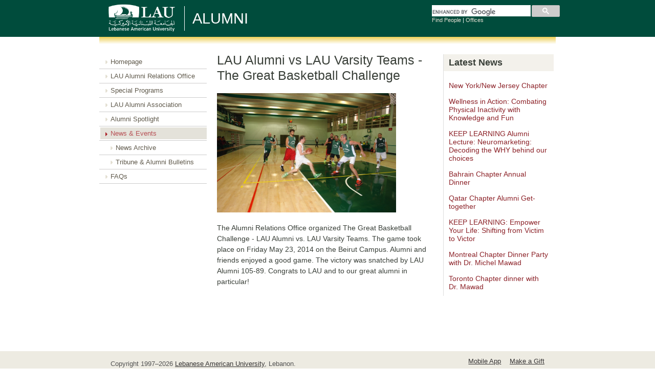

--- FILE ---
content_type: text/html; charset=UTF-8
request_url: https://alumni.lau.edu.lb/news-events/archive/lau-alumni-vs-lau-varsity-teams---the-great-basketball-challenge.php
body_size: 3994
content:
<!DOCTYPE html>
<!--[if lt IE 9]>     <html lang="en" class="lt-ie9"> <![endif]-->
<!--[if IE 9 ]>       <html lang="en" class="ie9">    <![endif]-->
<!--[if gt IE 9]> --> <html lang="en">                <!-- <![endif]-->
<head>
	<!-- Google Tag Manager -->
<script>(function(w,d,s,l,i){w[l]=w[l]||[];w[l].push({'gtm.start':
new Date().getTime(),event:'gtm.js'});var f=d.getElementsByTagName(s)[0],
j=d.createElement(s),dl=l!='dataLayer'?'&l='+l:'';j.async=true;j.src=
'https://www.googletagmanager.com/gtm.js?id='+i+dl;f.parentNode.insertBefore(j,f);
})(window,document,'script','dataLayer','GTM-5QSJSGD');</script>
<!-- End Google Tag Manager -->	
	

<meta http-equiv="X-UA-Compatible" content="IE=Edge"/>
<meta charset="UTF-8" />
<meta name="viewport" content="width=device-width, initial-scale=1.0">
		<!-- Twitter Card data -->
	<meta name="twitter:card" content="summary">
	<meta name="twitter:site" content="@LAU_Alumni">
	<meta name="twitter:title" content="LAU Alumni in the News">
    <meta name="twitter:description" content="Stay up to date with the latest news about LAU's active and vibrant alumni community.">
	<meta name="twitter:image" content="https://alumni.lau.edu.lb/_imagesui/alumni-social-image.jpg">

	<!-- Open Graph data -->
	<meta property="og:title" content="LAU Alumni in the News" />
	<meta property="og:type" content="article" />
    <meta property="og:url" content="https://alumni.lau.edu.lb/news-events/archive/lau-alumni-vs-lau-varsity-teams---the-great-basketball-challenge.php" />
	<meta property="og:image" content="https://alumni.lau.edu.lb/_imagesui/alumni-social-image.jpg" />
	<meta property="og:description" content="Stay up to date with the latest news about LAU's active and vibrant alumni community." /> 
	<meta property="og:site_name" content="LAU Alumni" />

<title>LAU Alumni vs LAU Varsity Teams - The Great Basketball Challenge | News | Alumni | Lebanese American University - LAU</title>
<style type="text/css" media="all">
@import "https://toolbox.lau.edu.lb/2015a/style.css";
@import "/_css/styles.min.css";
</style>

<!-- Global site tag (gtag.js) - Google Analytics -->
<!-- <script async src="https://www.googletagmanager.com/gtag/js?id=UA-6064268-52"></script>
<script>

    window.dataLayer = window.dataLayer || [];
    function gtag(){dataLayer.push(arguments);}
    gtag('js', new Date());
    gtag('config', 'UA-6064268-52', {'custom_map': {'dimension1': 'Wherefrom'}});
    // Sends the custom dimension to Google Analytics.
    gtag('event', 'pageview', {'Wherefrom': 'Outside LAU'});

</script> -->
</head>

<body  id="Office Newsoffice</mt:EntryCategory>_lau_alumni_vs_lau_varsity_teams___the_great_basketball_challenge">
<!-- Google Tag Manager (noscript) -->
<noscript><iframe src="https://www.googletagmanager.com/ns.html?id=GTM-5QSJSGD"
height="0" width="0" style="display:none;visibility:hidden"></iframe></noscript>
<!-- End Google Tag Manager (noscript) --><!--[if lt IE 9]>
<div class="browsehappy"><div class="container">You are using an <strong>outdated</strong> browser. Please <a href="http://browsehappy.com/">upgrade your browser</a> to improve your experience.</div></div>
<![endif]-->

<a href="#content" class="noshow skipToContent">Skip to content</a>

<div id="lauheader">
	<div class="wrapSmall">
		<a id="homelink" href="http://www.lau.edu.lb/">
        	<img src="https://toolbox.lau.edu.lb/2015a/images/lau-logo-retina-white.png" alt="Lebanese American University" />
		</a>
		<h1><a class="siteName" href="/">Alumni</a></h1>
		<div id="search_box">
	<script>
	  (function() {
		var cx = '007648804249761926317:d-hzroe9wsi';
		var gcse = document.createElement('script');
		gcse.type = 'text/javascript';
		gcse.async = true;
		gcse.src = 'https://cse.google.com/cse.js?cx=' + cx;
		var s = document.getElementsByTagName('script')[0];
		s.parentNode.insertBefore(gcse, s);
	  })();
	</script>
	
	<div class="gcse-searchbox-only" data-resultsUrl="/search.php" data-queryParameterName="q"></div>
	
	<p id="searchmore"><a href="https://directory.lau.edu.lb/">Find People</a> | <a href="http://fm.lau.edu.lb/physical-facilities/space-inventory/offices.php">Offices</a></p>
</div>
    </div>
</div>


<!-- #content (has everything else) -->
<div id="content">

<div id="upper"></div>

<div id="navset">
<p class="noshow"><a href="#body">skip navigation</a></p>
<div id="nav" class="nav">
<ul><li><a href="https://alumni.lau.edu.lb/">Homepage</a></li><li><a href="https://alumni.lau.edu.lb/relations-office/">LAU Alumni Relations Office</a><ul><li><a href="https://alumni.lau.edu.lb/relations-office/message.php">Welcome Message</a></li><li><a href="https://alumni.lau.edu.lb/relations-office/team/">Team</a></li><li><a href="https://alumni.lau.edu.lb/relations-office/contact.php">Contact</a></li><li><a href="https://alumni.lau.edu.lb/relations-office/benefits/">Benefits</a><ul><li><a href="https://memorabilia.lau.edu.lb/">Memorabilia</a></li><li><a href="https://alumni.lau.edu.lb/relations-office/benefits/facilities.php">Use of LAU Facilities </a></li><li><a href="https://alumni.lau.edu.lb/relations-office/benefits/email.php">Lifelong Email </a></li><li><a href="https://alumni.lau.edu.lb/relations-office/benefits/ring.php">LAU Ring for Graduates</a></li><li><a href="https://alumni.lau.edu.lb/relations-office/benefits/career-orientation.php">Career Orientation</a></li><!-- li><a href="https://alumni.lau.edu.lb/relations-office/benefits/credit-card.php">Affinity Credit Card</a></li><li><a href="https://alumni.lau.edu.lb/relations-office/benefits/discounts.php">Discounts</a></li --><li><a href="https://alumni.lau.edu.lb/relations-office/benefits/magazine.php">LAU Magazine &amp; President&#8217;s Dispatch</a></li></ul></li><li><a href="https://alumni.lau.edu.lb/relations-office/office-news.php">Office News</a></li><li><a href="https://alumni.lau.edu.lb/relations-office/press-news.php">In the Press</a></li></ul></li><li><a href="https://alumni.lau.edu.lb/programs/">Special Programs</a><ul><li><a href="https://100.lau.edu.lb/the-full-grade/" target="_blank">Alumni Podcast</a></li><li><a href="https://alumni.lau.edu.lb/programs/reunions-homecoming/">Reunions and Homecoming</a></li><li><a href="https://alumni.lau.edu.lb/programs/keep-learning-lecture-series.php">Keep Learning Lecture Series</a></li><li><a href="https://alumni.lau.edu.lb/programs/stay-aware-lecture-series.php">Stay Aware Lecture Series</a></li><li><a href="https://alumni.lau.edu.lb/programs/receptions-symposium.php">Alumni Business Networking Reception &amp; Symposium</a></li><li><a href="https://alumni.lau.edu.lb/programs/mentoring/">Mentoring Program</a><ul><li><a href="https://alumni.lau.edu.lb/programs/mentoring/student-guidelines.php">Guidelines For Students</a></li><li><a href="https://alumni.lau.edu.lb/programs/mentoring/mentor-guidelines.php">Guidelines For Mentors</a></li></ul></li><li><a href="https://alumni.lau.edu.lb/programs/initiatives.php">Initiatives</a></li></ul></li><li><a href="https://alumni.lau.edu.lb/association/">LAU Alumni Association</a><ul><li><a href="https://alumni.lau.edu.lb/association/constitution-bylaws.php">Constitution and Bylaws</a></li><li><a href="https://alumni.lau.edu.lb/association/chapters/">Chapters</a></li><li><a href="https://alumni.lau.edu.lb/association/join-chapter.php">Join a chapter</a></li><li><a href="https://alumni.lau.edu.lb/association/resources/">Resources</a></li><li><a href="https://alumni.lau.edu.lb/association/elections/">Elections</a></li></ul></li><li><a href="https://alumni.lau.edu.lb/spotlight/">Alumni Spotlight</a><ul><li><a href="https://alumni.lau.edu.lb/news-events/news/alumni.php">Alumni News</a></li><li><a href="http://magazine.lau.edu.lb/alumni/" target="_blank">Class Notes</a></li><li><a href="https://alumni.lau.edu.lb/spotlight/awards/">Awards</a></li><li><a href="https://alumni.lau.edu.lb/spotlight/alumni-voices.php">Alumni Voices</a></li></ul></li><li class="here"><a href="https://alumni.lau.edu.lb/news-events/" class="here">News &amp; Events</a><ul><li><a href="https://alumni.lau.edu.lb/news-events/news/archive.php">News Archive</a></li><li><a href="https://alumni.lau.edu.lb/news-events/tribunes/">Tribune &amp; Alumni Bulletins</a></li></ul></li><li><a href="https://alumni.lau.edu.lb/faq/">FAQs</a></li></ul>    
	
	


</div>

</div> 

<!-- #body (this is the central column) -->
<div id="body" class="noJS" >

<h1>LAU Alumni vs LAU Varsity Teams - The Great Basketball Challenge</h1>


<p><img src="https://alumni.lau.edu.lb/images/basketball-challenge-2014.png" alt="basketball-challenge-2014.png" /></p>



<p>The Alumni Relations Office organized The Great Basketball Challenge - LAU Alumni vs. LAU Varsity Teams. The game took place&nbsp;on Friday May 23, 2014 on the Beirut Campus. Alumni and friends enjoyed a good game. The victory was snatched by LAU Alumni 105-89. Congrats to LAU and to our great alumni in particular!</p>






<!-- end of #body -->
</div>

<div id="sidebox">
<h3>Latest News</h3>

<ul class="news">
<li><a href="https://alumni.lau.edu.lb/news-events/archive/new-yorknew-jersey-chapter.php">New York/New Jersey Chapter</a></li>



<li><a href="https://alumni.lau.edu.lb/news-events/archive/wellness-in-action-combating-physical-inactivity-with-knowledge-and-fun.php">Wellness in Action: Combating Physical Inactivity with Knowledge and Fun</a></li>



<li><a href="https://alumni.lau.edu.lb/news-events/archive/keep-learning-alumni-lecture-neuromarketing-decoding-the-why-behind-our-choices.php">KEEP LEARNING Alumni Lecture: Neuromarketing: Decoding the WHY behind our choices</a></li>



<li><a href="https://alumni.lau.edu.lb/news-events/archive/bahrain-chapter-annual-dinner-2023.php">Bahrain Chapter Annual Dinner</a></li>



<li><a href="https://alumni.lau.edu.lb/news-events/archive/qatar-chapter-alumni-get-together.php">Qatar Chapter Alumni Get-together</a></li>



<li><a href="https://alumni.lau.edu.lb/news-events/archive/keep-learning-empower-your-life-shifting-from-victim-to-victor.php">KEEP LEARNING: Empower Your Life: Shifting from Victim to Victor</a></li>



<li><a href="https://alumni.lau.edu.lb/news-events/archive/montreal-chapter-dinner-party-with-dr-michel-mawad.php">Montreal Chapter Dinner Party with Dr. Michel Mawad</a></li>



<li><a href="https://alumni.lau.edu.lb/news-events/archive/toronto-chapter-dinner-with-dr-mawad.php">Toronto Chapter dinner with Dr. Mawad</a></li>
</ul>


</div>

 

<br style="clear:both" />
</div>


<div id="laufooter_shadow"><div id="laufooter">
<p>Copyright 1997&ndash;2026 <a href="https://www.lau.edu.lb/">Lebanese American University</a>, Lebanon.<br /><a href="https://www.lau.edu.lb/contact/">Contact LAU</a> | <a href="https://www.lau.edu.lb/feedback/">Feedback</a></p>

<div class="social-media">
	<p>
		<a href="/relations-office/benefits/mobile-application.php">Mobile App</a> 
		<a href="https://www.giving.lau.edu.lb" title="Make a Gift" aria-label="Make a Gift">Make a Gift</a><br>
    	<a target="_blank" href="https://www.facebook.com/LAUAlumniOfficialPage"><img alt="facebook" src="/_imagesui/facebook.png" /></a> 
		<a target="_blank" href="https://www.youtube.com/user/laualumnirelations"><img alt="youtube" src="/_imagesui/youtube.png" /></a> 
		<a target="_blank" href="https://pinterest.com/lebamuni/"><img alt="pinterest" src="/_imagesui/pinterest.png" /></a> 
		<a target="_blank" href="https://www.linkedin.com/groups/84289"><img alt="linkedin" src="/_imagesui/linkedin.png" /></a> 
		<a target="_blank" href="https://www.instagram.com/laualumni/"><img alt="instagram" src="/_imagesui/instagram.png" /></a> 
		<a target="_blank" href="https://twitter.com/LAU_Alumni"><img alt="twitter" src="/_imagesui/twitter.png" /></a>
    	<a target="_blank" href="https://www.whatsapp.com/channel/0029VaFcGZ3ATRSnYdVMoW0m"><img alt="whatsapp" src="/_imagesui/whatsapp.png" /></a>

	</p>
</div>

</div></div>

<script type="text/javascript" src="https://ajax.googleapis.com/ajax/libs/jquery/1.11.3/jquery.min.js"></script>
<script type="text/javascript" src="/_js/script.js"></script>
<script defer src="https://static.cloudflareinsights.com/beacon.min.js/vcd15cbe7772f49c399c6a5babf22c1241717689176015" integrity="sha512-ZpsOmlRQV6y907TI0dKBHq9Md29nnaEIPlkf84rnaERnq6zvWvPUqr2ft8M1aS28oN72PdrCzSjY4U6VaAw1EQ==" data-cf-beacon='{"version":"2024.11.0","token":"8dad3d5a893c4d14b1f50e55795de368","server_timing":{"name":{"cfCacheStatus":true,"cfEdge":true,"cfExtPri":true,"cfL4":true,"cfOrigin":true,"cfSpeedBrain":true},"location_startswith":null}}' crossorigin="anonymous"></script>
</body>
</html>




--- FILE ---
content_type: text/css
request_url: https://toolbox.lau.edu.lb/2015a/style.css
body_size: 4579
content:
/* based on style.css, but consolidated and without redundancies; no sifr; print stylesheets; */

html { margin:0; padding:0 }
body {
	margin: 0;
	padding: 0;
	font: 14px/1.5em corbel, "helvetica neue", "franklin gothic medium", "franklin gothic book", "franklin gothic", sans-serif;
	background: #FFF url(images/lau-header-background.png) top repeat-x;
	color:#393F38;
	cursor: default;
	}


/*     LINKS
********************************/
a { color:rgb(140,34,40); text-decoration:none; }
a:hover { text-decoration:underline; }
a:visited { color:#AB2228; }
a img { border:0; }


/*     TEXT
********************************/
p { margin:0 0 1em 0; }
h1, h2, h3 {
	color:#393F38; /* like body text */
	font-weight:normal;
}
h1 {
	font-size:180%; /* around 180% */
	line-height:1.2em;
	margin:8px 0 0 0;
	padding:0;
	}
h2 { font-size:150%; /* 150% */ font-weight:bold; line-height:normal; }
h3 { font-size:130%; /* around 130% */ }
h4, h5 {
	color:#292721;
	font-weight:bolder;
	font-size:100%;
	}

.noshow {
	display: block !important;
	position: absolute !important;
	top: -9999px !important;
	left: -9999px !important;
	overflow: hidden;
	width: 1px;
	height: 1px;
}

/*     TABLES
********************************/
table {
	border-top: 1px solid #9FA09B;
	font-size: 95%;
	margin-bottom:1em;
	}
th, td {
	margin:0;
	text-align:left;
	line-height:1.25;
	padding:4px;
	border-bottom: 1px solid #9FA09B;
	}
td { background-color:#F5F5F5; }
th { background-color:#EDECE6; }

/*     browsehappy (only shows for IE8-)
********************************/
.browsehappy { margin: 0; background: #FBF5CF; color: #000; padding:5px; text-align:center; }


/*     LAU HEADER
********************************/
#lauheader {
	position:absolute;
	left:50%;
	margin: 0 0 0 -454px;
	width: 908px;
	height:72px;
	
	background-color:#004c3c;
}

#lauheader img {
	width: 130px;
	height: auto;
	margin: 8px 0 0 10px;
}

#homelink {
	position:absolute;
	left:16px;
	top:0;
	width: auto;
	height: 72px;
	
	font-size:120%;
	color:#fff;
	}
/*#lauheader a:hover {
	height: 80px; z-index: 5000;
	font-size:140%;
	}*/


/*     SEARCH
********************************/
#search_box { /* Container for all search elements. In #lauheader. */
	position:absolute;
	right:0; top:8px;
	line-height:normal;
	}
#searchForm p, #cse-search-box p { /* Container of the form elements. */
	color:#fff;
	font-size:90%; margin:0;
	}
* + html #cse-search-box , * + html #searchForm{ margin:0; padding:0; }
* html #cse-search-box, * html #searchForm { margin:0; padding:0; }

#cse-search-box .txtbox, #cse-search-box input[type=text], #searchForm .txtbox, #searchForm input[type=text] { /* The input box. Second selector just in case dev forgets to add class="txtbox" */
	width:180px;
	font:100% corbel, franklin gothic book, sans-serif;
	color:#513B0D;
	background-color:#E2DED0;
	border:0 none;
	height:16px;
	padding:1px;
	}
#searchmore { /* Extras below the search form. */
	font-size:80%;
	margin:0;
	color: #fff;
	}
#searchmore a {
	color: #E2DED0;
	}


/*     #CONTENT
********************************/
#content {
	width: 908px;
	margin: 0 auto;
	background:transparent url(images/content-shadow.png) no-repeat left top;
	/*overflow:auto;*/
	position:relative;
	top: 72px;
	padding-bottom:10px;
	}
/* + html #content { overflow:visible }*/
#upper {
	background: transparent url(images/genericheader.jpg) top no-repeat;
	height:85px;
	position:relative;
	margin:0 4px;
	padding:0 0 0 1px;
	border-bottom:0px;
	}
#upper h1 {
	color: #605A4C;
	padding: 20px 0px 0px 224px;
	margin:0;
	font-size:200%;
	color: #605A4C;
	line-height:normal;
	}
#body {
	position:relative;
	padding-top:0px;
	padding-bottom:0px;
	float:left;
	width: 430px;
	margin-left:20px;
	}
#body h1 { /* color:#393F38;*/ margin-bottom: .5em; }
#body h2 {
	line-height:normal;
	margin-bottom:0.5em;
	}
* html #body h2		{ margin:0; }
* + html #body h2	{ margin:0; }
* html #body h3 	{ margin-top:0; }
* + html #body h3 	{ margin-top:0; }
#body.wide_body {
	width:600px;
	margin-left:30px;
	}

#sidebox {
	padding:0 10px;
	margin:30px 10px 10px 680px;
	width: 215px; width:195px;
	border-left:1px solid #DEDEDE;
	min-height:250px;
	line-height: normal;
}
* html #sidebox {
	margin-left:auto;
	height:250px;
	/* width: 215px; */
} /*\  Important to have the sidebox on the left side\*/


/*     FOOTER
********************************/
#laufooter_shadow {
	height:105px;
	background: #fff url(images/footer_gray_bar.gif) repeat-x center bottom;
	position:relative;
	top:72px;
	}
#laufooter {
	margin: 0 auto;
	height:105px;
	width:908px;
	background: url(images/footer-shadow.png) no-repeat;
	font-size: 90%;
	color: #535353;
	}
#laufooter p {
	margin:0;
	padding-top:50px;
	padding-left:30px;
	line-height:1.4;
	text-align: center;
	}
#laufooter p a {
	color: rgb(55,53,53);
	text-decoration:underline;
	}
#laufooter p a:visited {
	color: rgb(55,53,53);
	text-decoration:none;
	}
#laufooter p a:hover { text-decoration:underline; }



/*     NAVIGATION
********************************/
#navset {
	width:210px; padding:0; margin:13px 0 0 8px;
	float:left;
	}
.nav {
	font-size:95%;
	color:#605a4c;
	margin-bottom:15px;
	}
.nav ul {
	list-style-type:none;
	margin:0;
	padding:0;
	border-bottom:1px solid rgb(205,204,204);
	line-height:normal;
	}
.nav li {
	padding:0; margin:0;
	border-bottom:1px solid rgb(205,204,204);
	}
.nav li:last-child,
* html .nav li.lastchild {
	border-bottom: 0 none;
	}
.nav li ul {
	margin:0;
	padding:0;
	border-top:1px solid rgb(205,204,204);
	border-bottom: 0 none;
	
	display:none;
	}
.nav li.here ul { display:block; }
.nav li.here ul li ul { display:none; }
.nav li.here ul li.here ul { display:block; }

/*** link basics ***/
.nav li a {
	display:block;
	padding: 0 0 0 20px;
	background:#fff url(images/menu_arrow_beige.gif) no-repeat 10px 5px;
	color:#605A4C;
	text-decoration: none;
	margin:2px 0 2px 2px;
	}
* html .nav li a { height:1px; } /* this shouldn't be needed; test */

.nav li a.here {
	background-color: rgb(228,226,218);
	background-image: url(images/menu_arrow_red.gif);
	color:#B75055;
	}
.nav li a:hover {
	background-color: rgb(228,226,218);
	background-image: url(images/menu_arrow_red.gif);
	color:#B75055;
	}

/*** sub-level links ***/
.nav li ul li a /* level 2 link */ {
	padding-left:30px;
	background-position: 20px 5px;
	}
.nav li ul li a.here {
	background-color: #fff;
	background-image: url(images/menu_arrow_red.gif);
	color: #B75055;
	}
.nav li ul li a:hover {
	background-color: #f6f5f3;
	background-image: url(images/menu_arrow_red.gif);
	color: #B75055;
	}

.nav li ul li ul li a /* level 3 link */ {
	padding-left:40px;
	background-position: 30px 5px;
	}
.nav li ul li ul li a.here {
	background-color: #fff;
	background-image: url(images/menu_arrow_red.gif);
	color: #B75055;
	}
.nav li ul li ul li a:hover {
	background-color: #f6f5f3;
	background-image: url(images/menu_arrow_red.gif);
	color: #B75055;
	}



















/*     PAYFLOW LINK/PAYPAL
********************************/
#payflow-link {
	width: 700px; margin:auto;
	padding-top: 30px;
	background: transparent url(images/LAU_logo.gif) no-repeat center top;
	margin-top:8px;
}
#payflow-link table { width:360px; margin:auto; margin-top:10px; }
#payflow-link .touchpad { text-align:center; }
#payflow-link .pageMargins form p { text-align:center; }






@media print {

	body,
	#upper { background-image:none; }
	#lauheader { background-color: transparent; }
	*+html #lauheader { position:static; }
	#search_box { display:none; }
	#content { background-image:none; }
	#navset { display:none; }
	#body { width:550px; margin-left:40px; }

	#homelink {
		background-color: #004c3c !important;
		/*-webkit-print-color-adjust: exact;*/
		
		box-shadow: inset 0 0 0 1000px #004c3c;
		padding-right: 10px;
	}
	#homelink img { /*display: none;*/ }

	

}















/*!
 * SlickNav Responsive Mobile Menu v1.0.3
 * (c) 2015 Josh Cope
 * licensed under MIT
 */.slicknav_menu:after,.slicknav_menu:before{display:table;content:" "}.slicknav_btn,.slicknav_nav .slicknav_item{cursor:pointer}.slicknav_menu,.slicknav_menu *{box-sizing:border-box}.slicknav_nav,.slicknav_nav ul{padding:0;list-style:none;overflow:hidden}.slicknav_btn{position:relative;display:block;vertical-align:middle;float:right;padding:.438em .625em;line-height:1.125em}.slicknav_btn .slicknav_icon-bar+.slicknav_icon-bar{margin-top:.188em}.slicknav_menu .slicknav_menutxt{display:block;line-height:1.188em;float:left;color:#fff;font-weight:700;text-shadow:0 1px 3px #000}.slicknav_menu .slicknav_icon{float:left;margin:.188em 0 0 .438em}.slicknav_menu .slicknav_no-text{margin:0}.slicknav_menu .slicknav_icon-bar{display:block;width:1.125em;height:.125em;-webkit-border-radius:1px;-moz-border-radius:1px;border-radius:1px;-webkit-box-shadow:0 1px 0 rgba(0,0,0,.25);-moz-box-shadow:0 1px 0 rgba(0,0,0,.25);box-shadow:0 1px 0 rgba(0,0,0,.25)}.slicknav_menu:after{clear:both}.slicknav_nav li,.slicknav_nav ul{display:block}.slicknav_nav .slicknav_arrow{font-size:.8em;margin:0 0 0 .4em}.slicknav_nav .slicknav_item a{display:inline}.slicknav_nav .slicknav_row,.slicknav_nav a{display:block}.slicknav_nav .slicknav_parent-link a{display:inline}.slicknav_menu{*zoom:1;font-size:16px;background:#4c4c4c;padding:5px}.slicknav_menu .slicknav_icon-bar{background-color:#fff}.slicknav_btn{margin:5px 5px 6px;text-decoration:none;text-shadow:0 1px 1px rgba(255,255,255,.75);-webkit-border-radius:4px;-moz-border-radius:4px;border-radius:4px;background-color:#222}.slicknav_nav{clear:both;color:#fff;margin:0;font-size:.875em}.slicknav_nav ul{margin:0 0 0 20px}.slicknav_nav .slicknav_row,.slicknav_nav a{padding:5px 10px;margin:2px 5px}.slicknav_nav .slicknav_row:hover{-webkit-border-radius:6px;-moz-border-radius:6px;border-radius:6px;background:#ccc;color:#fff}.slicknav_nav a{text-decoration:none;color:#fff}.slicknav_nav a:hover{-webkit-border-radius:6px;-moz-border-radius:6px;border-radius:6px;background:#ccc;color:#222}.slicknav_nav .slicknav_txtnode{margin-left:15px}.slicknav_nav .slicknav_item a,.slicknav_nav .slicknav_parent-link a{padding:0;margin:0}.slicknav_brand{float:left;color:#fff;font-size:18px;line-height:30px;padding:7px 12px;height:44px}
.slicknav_btn{position:absolute;top:20px;z-index:20;right:20px;background-color:transparent;border:1px solid #FFF;}
.slicknav_menu{padding:0;background-color:#004c3c;}




#navMob,
#searchBtnMob {
	display: none;
}



/* ------ Responsive Start ------ */

@media only screen and (min-width: 921px) {
		
		#nav {
			display: block;
		}
		
		.front #slideshow {
			height: 188px !important;
		}
		
}

@media only screen and (max-width: 920px) {

	body { font-size: 19px; }
	h1 { font-size: 130%; }
	h2 { font-size: 120%; }
	h3 { font-size: 110%; }

	body #lauheader {
		position: relative;
		left: 0;
		margin-left: 0;
		width: 100%;
		height: auto;
		background: #004c3c none;
	}

	#lauheader img {
		display: block;
		padding-bottom: 16px;
		width: 180px;
		padding-left: 10px;
    	padding-top: 11px;
	}
		
	#nav,
	#azindex {
		display: none;
	}
		
	#searchBtnMob,
	#navMob {
		display: block;
	}
		
	#search_box label .txtbox {
		width: 100%;
		padding: 6px 1px;
	}

	body #slideshow {
		width: 100% !important;
		height: 250px !important;
		margin-left: 0;
		margin-top: 1px;
	}

	body #slideshow img {
		max-width: 100%;
		width: 100%;
		height: auto;
	}

	body #slideshow p {
		width: 100% !important;
		height: auto !important;
	}

	#body {
		float: none;
		width: 90%;
		margin: 0 auto;
	}

	body #content {
		top: 0;
		padding-top: 0;
	}

	body #content,
	#laufooter {
		width: 100%;
	}
		
	#laufooter {
		background-image: none;
	}
	
	body #laufooter_shadow {
		background-repeat: repeat;
	}
		
	body #laufooter,
	body #laufooter_shadow {
		height: auto;
	}

	body #sidebox {
		width: 90%;
		margin: 0 auto;
		padding: 0;
		clear: both;
		box-sizing: border-box;
	}
		
	body #navset {
		/*width: 90%;*/
		width: 220px;
		margin: 30px auto 0;
		float: none;
	}

	body #acadcal {
		float: none;
		width: 100%;
		margin: 0 auto;
		padding: 0;
		box-sizing: border-box;
	}

	body #announcements {
		width: 100%;
		margin: 0 auto;
	}

	body #announcements h3,
	body #acadcal {
		margin-left: 0;
		margin-right: 0;
	}

	#body h3 {
		margin-left: 0 !important;
		margin-right: 0 !important;
	}

	body #more-news a {
		width: auto;
		margin-top: 0;
	}

	body #more-news {
		margin: 0 0 60px 0;
	}

	body .news_item p {
		margin-bottom: 2em;
		display: inline-block;
	}

	body .news_item img {
		width: 60px;
		margin-top: 0;
	}

	body .news_item h4 {
		font-size: 100%;
	}

	#news_list {
		margin-top: 1.25em;
	}

	body #acadcalUL,
	body #announcementsUL,
	body #upcoming ul {
		padding: 10px;
	}

	body #announcementsUL {
		margin-bottom: 33px;
	}

	body ul.user_options {
		margin-bottom: 60px;
	}

	#navMob > ul {
		display: none;
	}

	#navMob li a {
		background-image: none;
		background-color: transparent;
		color: #FFFFFF;
		padding: .5em 20px;
		margin: 0;
		font-size: 1.25em;
	}

	#laufooter p {
		padding: 30px;
	}

	body #search_box {
		position: relative;
		margin-top: 0;
		top: 0;
		padding: 0 20px 20px;
	}

	#navMob {
		margin-bottom: 0;
	}

	#searchBtnMob {
		display: inline-block;
		position: absolute;
		top: 62px;
		right: 32px;
	}

	body #searchBtnMob img {
		width: 22px;
		height: auto;
		padding: 0;
	}

	#search_box label input[type=text] {
		width: 100%;
		padding: 6px 1px;
	}

	#search_box input[type=submit] {
		-webkit-appearance: inherit;
		font-size: 18px;
		padding: 4px 20px;
		margin-top: 3px;
		float: right;
	}

	#searchmore {
		margin-top: 10px;
	}


	body #controls {
		width: 100%;
		top: 80px;
		left: 0;
	}
	
	body #slideshow span {
		position: relative;
		bottom: auto;
		top: 0;
		left: 0;
		background-color: transparent;
		color: #393F38;
		padding: 5px 20px 0;
	}
	
	body #kalam img {
		display: block;
		margin: 0 auto;
	}
		
	body #campaign2012 {
		background-image: none;
	}
	
	#campaign2012 img {
		margin: 0 auto;
		display: block;
	}
	
	body #readyforuniversity {
		margin: 45px auto 0;
	}
	
	body #onlineservices p {
		width: 100%;
		height: auto;
	}
	
	body #onlineservices p#bannerlogin,
	body #onlineservices p#office365,
	body #onlineservices p#timesheets {
		position: relative;
		top: auto;
		right: auto;
	}
	
	body #onlineservices {
		background: none;
		font-size: 1em;
		margin-left: 0;
	}
		
	body #ostitle {
		text-align: left !important;
	}
		
	body #sm_links li {
		display: inline-block;
		margin: 0 20px 30px;
	}
		
	body #laufooter_shadow {
		top: 20px;
	}
		
	body .slicknav_menu .slicknav_menutxt {
		display: none;
	}
		
	body .slicknav_menu .slicknav_icon {
		margin: 0;
	}
	
	.slicknav_nav .slicknav_row,
	.slicknav_nav a {
		padding: 5px 0;
		margin: 2px 0;
	}
	
	.slicknav_nav .slicknav_row:hover {
		background-color: transparent;
	}
		
	.slicknav_nav .slicknav_arrow {
		border: 1px solid rgba(255,255,255,0.32);
		border-radius: 4px;
    	background-color: rgba(255,255,255,0.1);
		margin-left: 0;
		padding: 0 12px;
    	font-size: 1.2em;
	}
		
	#navMob .slicknav_nav .here > a,
	#navMob .slicknav_menu .slicknav_nav a.here,
	#navMob .mobMenuTitleLink a {
		color: rgba(255,255,255,0.5);
	}
	
	.mobMenuTitleLink {
		background-color: rgba(0,0,0,0.25);
		font-weight: bold;
		text-transform: uppercase;
	}
		
	#navMob li a.slicknav_item {
		padding-left: 0;
	}
	
	#homelink {
		position: relative;
		top: 0;
		left: auto;
		display: inline-block;
		height: 110px;
		float: left;
	}
	
	.nav li ul {
		padding: 0 0 0 1em;
	}
		
	body.folder_executive-officers #sidebox {
		margin-top: 100px;
	}
		
	body:not(.front) #navset {
		width: 90%;
	}
		
	.policiesSearchResults iframe {
		max-width: 100%;
	}
		
	.policiesSearchResults #search_again {
		width: 100%;
	}
		
		
		
}

@media only screen and (max-width: 920px) and (min-width: 721px) {
		
		body #slideshow {
			margin-top: 0;
		}
		
		body #slideshow {
			height: 320px !important;
		}
		
		body #controls {
			top: 94px;
		}
		
		
		
}

@media only screen and (max-width: 650px) {
		
	body #slideshow {
		height: 220px !important;
	}
		
	body #controls {
		top: 60px;
	}
		
		
		
}

@media only screen and (max-width: 550px) {
		
	body #slideshow {
		height: 200px !important;
	}
		
	body #controls {
		top: 50px;
	}
		
		
}

@media only screen and (max-width: 450px) {
		
	body #slideshow {
		height: 185px !important;
	}
		
	body #controls {
		top: 30px;
	}
	
		
		
}

@media only screen and (max-width: 380px) {
		
	body #slideshow {
		height: 165px !important;
	}
	
	
	
}

@media only screen and (max-width: 290px) {

	#homelink {
		height: 100px;
	}
	
	#lauheader img {
		width: 150px;
	}
	
	.slicknav_btn {
		padding: 5px 6px;
	}
	
	#searchBtnMob {
		top: 52px;
	}
	
	body #searchBtnMob img {
		width: 20px;
	}
	
	
}

/* ------ Responsive End ------ */







--- FILE ---
content_type: text/css
request_url: https://alumni.lau.edu.lb/_css/styles.min.css
body_size: 4740
content:
img {
    max-width: 100%;
    height: auto
}

#content {
    padding-bottom: 40px
}

#content,
#laufooter {
    background-image: none
}

#upper {
    height: 14px;
    margin: 0 8px 8px;
    background-image: none;
    background: linear-gradient(#eecf55, #fff)
}

.bodyDiv {
    position: relative;
    padding-top: 0;
    padding-bottom: 0;
    float: left;
    width: 410px;
    margin-left: 20px
}

.bodyDiv.wide_body {
    width: 600px;
    margin-left: 30px
}

#body table {
    border-top: 1px solid #9fa09b;
    font-size: 95%;
    margin-bottom: 1em;
    width: 100%;
    background-color: transparent;
    margin-top: 5px;
    border-collapse: collapse
}

#body h1 {
    margin-bottom: .8em
}

#body h3 {
    font-size: 125%;
    font-weight: 700
}

#homelink {
    position: relative;
    left: 0;
    margin-left: 16px
}

#lauheader h1 {
    font-size: 16px;
    margin: 0;
    padding: 0
}

#homelink,
#lauheader h1 {
    display: inline-block;
    vertical-align: middle
}

.siteName {
    display: inline-block;
    margin: 0 0 0 .5em;
    padding: .5em 0 .5em .5em;
    border-left: 1px solid #fff;
    font-family: franklin-gothic-urw-cond, sans-serif;
    font-weight: 400;
    font-size: 1.8em;
    text-transform: uppercase
}

.siteName,
.siteName:visited {
    color: #fff
}

.nav li a {
    padding: 4px 0 4px 20px;
    background-position: 10px 9px
}

.nav li a:hover {
    background-color: #ffeea9
}

.nav li ul li a {
    background-position: 20px 9px
}

.nav li ul li ul li a {
    background-position: 30px 9px
}

#sidebox {
    background-color: #fff;
    min-height: auto;
    position: relative;
    z-index: 10;
    margin-top: 20px;
    margin-bottom: 10px
}

#sidebox.special {
    border: none;
    padding: 0
}

#sidebox h3 {
    padding-left: 10px;
    padding-bottom: 6px;
    padding-top: 6px;
    margin: 0 -10px 20px -10px;
    background-color: #f3f1eb;
    font-weight: 700
}

#sidebox ul {
    list-style-type: none;
    padding-left: 0
}

#sidebox ul li {
    margin-bottom: 5px
}

#sidebox ul li.current a {
    color: #393f38;
    cursor: text;
    font-weight: 700
}

#sidebox ul li.current a:hover {
    text-decoration: none
}

#laufooter p {
    text-align: left;
    display: inline-block;
    width: 45%
}

#laufooter .social-media {
    float: right;
    margin-top: 40px;
    width: 33%
}

#laufooter .social-media p {
    display: block;
    width: 100%;
    text-align: right;
    padding: 0 30px 0 0;
    box-sizing: border-box;
    line-height: 2.2
}

#laufooter .social-media p span {
    display: inline-block;
    vertical-align: top;
    margin-top: 4px;
    margin-left: 3px
}

#laufooter .social-media a img {
    width: 25px;
    height: 25px
}

#laufooter .social-media a:first-of-type {
    margin-right: 1em
}

#body ul.news {
    padding: 0
}

#body ul.news li {
    margin-bottom: 0;
    padding-bottom: 10px
}

.sidebox {
    margin-top: 20px;
    padding: 0 10px
}

#sidebox .sidebox h3 {
    margin-top: 51px;
    padding-bottom: 2px;
    padding-top: 5px
}

.sidebox + .sidebox {
    border-left: 1px solid #dedede
}

.back_to_top {
    font-size: 85%;
    text-align: right;
    width: 430px
}

.notes:target {
    background-color: #ffffc2
}

#moving_tab .panel .sidenav {
    margin: 10px 0 0 440px;
    padding: 0;
    position: absolute;
    width: 195px;
    z-index: 20
}

#moving_tab .panel .sidenav h3 {
    background-color: #f3f1eb;
    background-image: url(/_imagesui/header-deco1.gif);
    margin: 0 -10px 10px;
    padding: 2px 0 2px 25px;
    width: 180px
}

#moving_tab .panel .sidenav .sidebox ul {
    list-style: none;
    width: 180px
}

#moving_tab .panel .tabs {
    border-left: 0 none;
    list-style-type: none;
    margin-left: 0;
    padding: 0;
    width: 195px
}

#moving_tab .panel .tabs li {
    line-height: 1.2em;
    margin: 0 -20px .5em 0;
    padding: 0
}

#moving_tab .panel .tabs li:last-child {
    margin-top: 20px
}

#moving_tab .panel .tabs li a {
    background-color: #fff;
    border: 1px solid #e4e2da;
    border-radius: 5px;
    color: #4e3726;
    display: block;
    margin-right: 20px;
    padding: 5px;
    text-decoration: none;
    text-shadow: 1px 1px 1px #fff
}

#moving_tab .panel .tabs li a.activeSlide,
#moving_tab .panel .tabs li a.activeSlide:hover,
#moving_tab .panel .tabs li a:hover {
    background-color: #e4e2da;
    color: #b75055;
    margin-right: 20px;
    text-shadow: 1px 1px 2px #fff
}

#moving_tab .panel .tabs li a:hover {
    background-color: #f6f5f3;
    color: #b75055;
    margin-right: 20px
}

#moving_tab .panel .tabs li a.activeSlide {
    margin-left: 0;
    padding-left: 15px
}

.alphabar li {
    list-style-type: none;
    float: left
}

#shortcut {
    height: 30px
}

#shortcut ul {
    margin: 0;
    padding: 0;
    list-style-type: none
}

#shortcut ul li {
    float: left;
    margin: 0;
    padding: 0
}

#shortcut ul li + li {
    color: #999;
    margin-left: 8px
}

#shortcut ul li + li a {
    padding-left: 8px;
    border-left: 2px solid #999
}

.back_to_top {
    width: auto
}

.explanation {
    font-size: 90%;
    font-style: italic
}

.esaab {
    font-size: 93%
}

.notes {
    font-size: 90%;
    margin-bottom: .25em
}

.notes:target {
    background-color: #ffffc2
}

a.external {
    background-position: right center;
    background-repeat: no-repeat;
    background-image: url(/_css/images/external.png);
    padding-right: 12px
}

.highlight strong {
    background-color: #fafaac
}

.bodyDiv h1 {
    margin-bottom: .5em
}

.bodyDiv h2 {
    line-height: normal;
    margin-bottom: 0
}

.pg-gur table,
.pg-index.fold-programs table,
.pg-previous-program table {
    border-collapse: collapse;
    border-spacing: 0
}

.pg-gur table {
    width: 380px
}

.pg-previous-program table {
    width: 94%
}

.cycle-slideshow img {
    width: 430px
}

.cycle-overlay {
    position: absolute;
    z-index: 600;
    bottom: 5px;
    left: 0;
    max-width: 60%;
    padding: 6px 10px;
    background: rgba(0, 0, 0, .4);
    color: #fff;
    font-size: 100%;
    line-height: normal
}

.prev_next {
    position: absolute;
    right: 0;
    bottom: 5px;
    z-index: 500;
    overflow: hidden;
    width: inherit;
    margin-right: 4.5%;
    padding: 6px 10px;
    background: rgba(0, 0, 0, .4);
    color: #fff
}

.prev_next a {
    color: #fff;
    font-size: 200%
}

a.cycle-prev {
    margin-right: 10px
}

.prev_next a:hover {
    text-decoration: none
}

.js-on .cycle-slideshow p {
    padding: 6px 10px;
    color: #fff;
    font-size: 120%;
    line-height: normal;
    max-width: 100%;
    position: absolute !important;
    top: -9999px !important;
    left: -9999px !important;
    overflow: hidden;
    clip: rect(0, 0, 0, 0);
    clip-path: inset(0)
}

.js-off .cycle-slideshow p:not(:first-of-type) {
    display: none
}

.speak-photo {
    display: inline-block;
    width: 1px;
    height: 1px;
    overflow: hidden;
    clip: rect(0, 0, 0, 0);
    clip-path: inset(0)
}

.browsehappy {
    margin: 0;
    background: #fff5b5;
    color: #000;
    padding: .25em;
    text-align: center;
    border-bottom: 72px solid #004c3c
}

.browsehappy a {
    text-decoration: underline
}

.lt-ie9 #lauheader {
    margin-top: -72px
}

.lt-ie9 #content {
    top: 0
}

#hp .cycle-slideshow,
#news_events_in_the_news .cycle-slideshow,
#news_idx .cycle-slideshow {
    position: relative;
    height: 261px;
    margin-top: 17px
}

#news_idx #sidebox {
    margin-left: 675px;
    min-height: 0
}

#hp .slideshow_controls,
#news_events_in_the_news .slideshow_controls,
#news_idx .slideshow_controls {
    position: relative;
    max-width: 100%;
    padding: 5px 10px;
    border: 1px solid #f0ecdd;
    font-size: 105%;
    background: 0 0
}

#hp .cycleoverlay,
#news_events_in_the_news .cycleoverlay,
#news_idx .cycleoverlay {
    line-height: normal;
    display: inline-block
}

#hp .cyclepager,
#news_events_in_the_news .cyclepager,
#news_idx .cyclepager {
    position: absolute;
    top: -30px;
    right: 8px;
    z-index: 200;
    text-align: right;
    width: 30%
}

#hp .cyclepager span,
#news_events_in_the_news .cyclepager span,
#news_idx .cyclepager span {
    color: transparent;
    cursor: pointer;
    display: inline-block;
    font-family: arial;
    height: 16px;
    width: 16px;
    background-color: #fff;
    border: 2px solid rgba(0, 0, 0, .4);
    margin-right: 2px;
    border-radius: 50%
}

#hp .cyclepager span.cycle-pager-active,
#news_events_in_the_news .cyclepager span.cycle-pager-active,
#news_idx .cyclepager span.cycle-pager-active {
    background-color: rgba(0, 0, 0, .4);
    border: 2px solid #fff
}

#hp .cyclepager > *,
#news_events_in_the_news .cyclepager > *,
#news_idx .cyclepager > * {
    cursor: pointer
}

#news_idx #body ul {
    list-style: none;
    padding-left: 0
}

#news_idx #body li {
    padding-bottom: 4px
}

#news_idx #body li:last-child {
    margin-top: 10px
}

#sidebox ul li.the_title {
    margin-bottom: 15px !important
}

#sidebox ul li.the_title.reunions a {
    color: #228c86
}

li.the_title p {
    margin-bottom: 0;
    font-size: 90%
}

.mini {
    font-size: 90%;
    font-style: italic;
    font-weight: 400
}

#benefits_magazine .wide_body div {
    width: 49%;
    float: left;
    margin-right: 2%;
    margin-bottom: 30px
}

#benefits_magazine .wide_body div:last-of-type {
    margin-right: 0
}

#benefits_magazine .wide_body div img {
    display: block;
    width: 100%;
    max-width: 400px;
    margin-bottom: 5px
}

.chapter_news {
    width: 48%;
    margin-right: 2%;
    float: left
}

.chapter_news.only_div {
    width: 100%
}

.chapter_news:last-of-type {
    margin-right: 0
}

.chapter_news ul {
    list-style: none;
    padding: 0 10px 0 0
}

.chapter_news:first-of-type {
    border-right: 1px solid #dedede
}

.chapter_news li {
    padding-bottom: 4px
}

.chapter_news li.button {
    padding-top: 10px
}

.media_links ul {
    list-style-type: none;
    padding-left: 0
}

.media_links .facebook,
.media_links .instagram,
.media_links .linkedin,
.media_links .twitter {
    display: inline-block;
    background-repeat: no-repeat;
    background-size: 25px 25px;
    background-position: 0 0;
    padding: 5px 0 5px 28px
}

.media_links .facebook {
    background-image: url(/_imagesui/facebook.png)
}

.media_links .twitter {
    background-image: url(/_imagesui/twitter.png)
}

.media_links .linkedin {
    background-image: url(/_imagesui/linkedin.png)
}

.media_links .instagram {
    background-image: url(/_imagesui/instagram.png)
}

.chapter-logo {
    text-align: center
}

#body h2.clickable {
    color: #8c2228 !important;
    clear: right;
    position: relative;
    font-size: 130%;
    font-weight: 400;
    border: 1px solid rgba(0, 136, 100, .1);
    border-left-width: 4px;
    padding: 4px;
    margin-left: 8px
}

#body h2.clickable:hover {
    text-decoration: underline
}

#body h2.down {
    color: #393f38 !important
}

h2.clickable::before {
    content: ' +';
    font-weight: 400;
    color: gray;
    font-size: 90%;
    position: absolute;
    left: -14px
}

h2.down::before {
    content: '- '
}

#body .showhide p {
    margin-left: 10px
}

.showhide h3 {
    font-size: 120%
}

#team_index #body h2.down {
    color: #8c2228 !important
}

#team_index .profile img {
    float: left;
    margin-right: 20px;
    margin-bottom: 10px
}

#team_index .profile {
    margin-bottom: 50px
}

#team_index .description {
    display: inline-block;
    min-width: 350px
}

body:not(#team_index) div.profile {
    display: inline-block;
    vertical-align: top;
    width: 46%;
    margin-bottom: 6%
}

body:not(#team_index) div.profile:nth-of-type(odd) {
    margin-right: 6%
}

body:not(#team_index) div.profile h3 {
    font-size: 120%;
    margin: 0
}

body:not(#team_index) div.profile img {
    display: block
}

body:not(#team_index) div.profile h4 a {
    font-size: 110%
}

#hp #sidebox {
    padding-top: 1px;
    min-height: 0
}

#body ul.news {
    list-style: none;
    padding: 0;
    padding-bottom: 1em
}

#body ul.news li,
#sidebox ul.news li {
    padding-bottom: 10px
}

#body ul.news li span {
    border-right: 2px solid #ffeea9;
    margin-right: 2%;
    padding: 0;
    font-weight: 700;
    display: inline-block;
    width: 19%
}

#body ul.news li span + a {
    display: inline-block;
    width: 78%
}

#hp .call-toaction {
    padding: 1px 10px;
    border: 1px solid #dedede;
    box-shadow: 1px 1px 5px #ccc
}

#hp .call-toaction h2 {
    margin-top: .5em
}

#hp .leftcontact {
    padding: 6px;
    background: #f8f8f8;
    margin-left: 10px;
    box-shadow: 1px 1px 5px #ccc
}

#hp .leftcontact h4 {
    margin: 0 0 8px
}

#hp .leftcontact h4 a {
    color: #228c86
}

#hp .leftcontact h4 a.online-form {
    color: white;
    font-weight: normal;
    margin-block: 0.5rem;
}

#hp .leftcontact ul {
    padding-left: 14px
}

.smlinks {
    width: 160px;
    display: grid;
    grid-template-columns: repeat(4, 1fr);
    place-items: center;
}

.smlinks a {
    margin-right: 0.5rem;
    width: 30px;
    display: inline-block;
}

.smlinks a:first-child {
    width: 27px;
}
.smlinks a:last-child {
    width: 26px;
}

.online-form.purple {
  background-color: #873e85;
}
.online-form {
    display: inline-block;
    margin: 20px 0 20px 0;
    padding: 10px;
    border: 1px solid #dedede;
    background-color: #228c86;
    text-align: center;
    font-size: 115%;
    color: #fff;
    box-shadow: 1px 1px 5px #ccc
}

.online-form:visited {
    color: #fff
}

.online-form:hover {
    opacity: .8
}

#hp.js-off .cycle-slideshow img:not(:first-of-type),
#news_idx.js-off .cycle-slideshow img:not(:first-of-type),
.js-off .slideshow_controls {
    display: none
}

#hp.js-off .cycle-slideshow,
#news_idx.js-off .cycle-slideshow {
    height: auto
}

.thumbs_listing p {
    border: 1px solid #fff;
    display: inline-block;
    vertical-align: top;
    width: 47%;
    margin-bottom: 4%;
    font-size: 125%;
    font-weight: 700;
    text-align: center
}

.thumbs_listing p:hover {
    border-color: #ffeea9
}

.thumbs_listing p:nth-of-type(odd) {
    margin-right: 3%
}

.page_thumb {
    margin: 1em 0
}

#benefits_facilities .page_thumb,
#benefits_magazine .page_thumb {
    display: none
}

.nomination {
    border: 1px solid #cdcccc;
    padding: 10px;
    margin-bottom: 20px;
    background: #eee
}

#spotlight_alumni_voices #body ul {
    display: none
}

#search_box {
    width: 250px
}

body .gsc-control-cse {
    background-color: transparent;
    border: none;
    padding: 0
}

#___gcse_1 td,
body #___gcse_0 td {
    background-color: transparent;
    border-bottom: 0
}

#___gcse_0 td,
#___gcse_0 th {
    padding: 2px 0 0 0
}

#___gcse_0 table {
    border-top: 0
}

.gsc-search-button-v2 {
    padding: 4px 20px !important;
    border-color: #bbb !important;
    background-color: #cdcccc !important
}

body .gsib_a {
    padding: 0
}

body input.gsc-input {
    font-size: 14px;
    margin-top: 0;
    line-height: .8
}

body input.gsc-input::-webkit-input-placeholder {
    font-size: 12px
}

body .gsc-input-box {
    height: 20px;
    border-color: #fff !important
}

body input.gsc-search-button-v2 {
    height: 12px
}

body form.gsc-search-box,
body table.gsc-search-box {
    margin-bottom: 0
}

table.gsc-search-box td {
    vertical-align: top !important
}

.gsib_b {
    padding-top: 0 !important
}

#hp #navset > h4, 
#hp #navset .smlinks {
    margin-inline: 1rem;
}

.grid.newsletters {
	display:grid;
	grid-template-columns: repeat(4, 1fr);
}

.grid.newsletters p {
    position: relative;
}

.grid.newsletters p span {
padding: 0.5rem;
    display: block;
    font-size: 1.20rem;
    font-weight: bold;
    line-height: 25px;
    position: absolute;
    width: 100%;
    height: auto;
    bottom: 0rem;
    background-color: #edebe3f2;
    min-height: 3.1rem;
    display: flex;
    justify-content: center;
    align-items: center;
    max-width: -webkit-fill-available;
    max-width: -moz-available;
}

.grid.newsletters p:hover span {
    background-color: #047255;
    color: white;
}

.grid {
	display:grid;
	grid-template-columns: repeat(3, 1fr);
	gap: 1rem;
}

.grid p {
    background-color: #edebe2;
    text-align: center;
}

.grid p span {
    padding: 0.5rem;
    display:block;
}

.grid p:hover img {
    opacity: 0.9;
}


@media only screen and (max-width:920px) {
    .js-off #nav {
        display: block
    }

    body {
        font-size: 19px
    }

    #homelink {
        float: none
    }

    #lauheader img {
        padding-left: 0
    }

    #lauheader .siteName {
        font-size: 1.94em;
        padding: .8em 0 .8em .4em;
        margin-top: .1em
    }

    #navMob .slicknav_nav {
        margin: 1em 0
    }

    body #search_box {
        margin-top: 15px
    }

    .tableWrapper {
        overflow-x: auto
    }

    ::-webkit-scrollbar {
        -webkit-appearance: none
    }

    ::-webkit-scrollbar:vertical {
        width: 12px
    }

    ::-webkit-scrollbar:horizontal {
        height: 12px
    }

    ::-webkit-scrollbar-thumb {
        background-color: rgba(0, 0, 0, .5);
        border-radius: 10px;
        border: 2px solid #fff
    }

    ::-webkit-scrollbar-track {
        border-radius: 10px;
        background-color: #fff
    }

    #upper {
        margin: 0
    }

    #body.wide_body,
    .bodyDiv,
    .bodyDiv.wide_body {
        float: none;
        width: 90%;
        margin: 0 auto
    }

    .cycle-slideshow img {
        width: 100%
    }

    #hp #sidebox {
        border: none
    }

    #sidebox h3 {
        background-repeat: no-repeat;
        margin-left: 0;
        margin-right: 0
    }

    #hp .leftcontact ul {
        padding-left: 24px
    }

    #shortcut {
        height: auto;
        margin-bottom: 40px
    }

    #shortcut ul li {
        float: none
    }

    #shortcut ul li + li {
        margin-left: 0
    }

    #shortcut ul li + li a {
        border-left: 0;
        padding-left: 0
    }

    body #sidebox {
        border-left: 0;
        margin: 50px auto 0;
        padding-left: 0
    }

    #news_idx #sidebox {
        margin: 0 auto
    }

    .tabsPage .tabsBtns {
        display: none
    }

    .tabsPage .allTabsWrap {
        float: none;
        width: 100%
    }

    .tabsPage .bodyDiv {
        background-image: none
    }

    .tabWrap {
        padding-right: 0;
        display: block !important
    }

    #body h2.clickable {
        max-width: 93%
    }

    .online-form {
        display: inline-block;
        margin: 20px 0
    }

    #spotlight_alumni_voices #body p iframe {
        width: 100%
    }
}

@media only screen and (max-width:780px) {
    #mobMenuCtr {
        width: 20px;
        height: 20px;
        display: inline-block;
        float: right;
        display: none
    }

    #mobMenuCtr #menu_icon {
        display: block;
        width: 25px;
        height: 25px;
        background-image: url(https://toolbox.lau.edu.lb/_ui/burgerIcon.png)
    }

    #hp .cycle-overlay,
    .cycle-overlay {
        position: relative;
        left: 0;
        bottom: 0;
        max-width: 100%;
        background: #f2f2f2;
        color: inherit
    }

    .prev_next {
        bottom: 50%;
        width: inherit;
        margin-right: 0;
        background: 0 0;
        width: 100%;
        padding: 7px 0
    }

    a.cycle-prev {
        margin-right: 0;
        float: left
    }

    a.cycle-next {
        float: right
    }

    #laufooter .social-media,
    #laufooter p {
        display: block;
        width: 100%;
        float: none;
        margin-top: 0;
        padding: 30px;
        box-sizing: border-box
    }

    #laufooter .social-media p {
        text-align: left;
        padding-right: 0
    }

    #laufooter .social-media a img {
        width: 36px;
        height: 36px
    }
}

@media only screen and (max-width:640px) {

    .grid.newsletters {
    display: grid;
    grid-template-columns: repeat(2, 1fr);
}

    h2 {
        font-size: 125%
    }

    #body h2.clickable,
    .showhide h3,
    h3 {
        font-size: 110%
    }

    #body ul.news li span,
    #body ul.news li span + a {
        display: block;
        width: 100%;
        border: none
    }

    #benefits_magazine .wide_body div {
        width: 100%;
        float: none
    }

    .thumbs_listing p {
        display: block;
        width: 100%;
        margin-bottom: 1.5em;
        font-size: 110%
    }

    .thumbs_listing p:nth-of-type(odd) {
        margin-right: 0
    }

    #hp .cyclepager,
    #news_idx .cyclepager {
        display: none
    }

    #body h2.clickable {
        max-width: 100%
    }

    h2.clickable::after {
        position: relative;
        right: -.5em
    }

    body:not(#team_index) div.profile {
        width: 100%;
        margin-bottom: 2em
    }

    body:not(#team_index) div.profile:nth-of-type(odd) {
        margin-right: 0
    }

    .chapter_news {
        width: 100%;
        margin-right: 0;
        float: none
    }
}

@media only screen and (max-width:480px) {
    body #lauheader {
        padding: 24px 0
    }

    #lauheader img {
        width: 140px;
        margin: 0;
        padding: 0
    }

    #lauheader .siteName {
        font-size: 1.4em;
        padding: .7em 0 .7em .4em;
        margin-top: .15em
    }

    #homelink {
        height: auto
    }
}

@media only screen and (max-width:360px) {
    #lauheader img {
        width: 110px
    }

    #lauheader .siteName {
        font-size: 1.2em;
        padding: .5em 0 .5em .4em
    }
}

@media print {
    body {
        background-image: none
    }

    #lauheader {
        background: #004c3c
    }

    #search_box {
        display: none !important
    }

    #content {
        background-image: none
    }

    #navset {
        display: none
    }

    .bodyDiv {
        width: 550px;
        margin-left: 40px
    }

    .tabsPage .tabsBtns {
        display: none
    }

    .tabsPage .allTabsWrap {
        float: none;
        width: 100%
    }

    .tabsPage .bodyDiv {
        background-image: none
    }

    .tabWrap {
        padding-right: 0;
        display: block !important
    }
}
img.image-margin { border:0; margin: 10px 30px 0 0;max-width: 200px;border: 1px solid #ddd;}

--- FILE ---
content_type: text/javascript
request_url: https://alumni.lau.edu.lb/_js/script.js
body_size: 3259
content:
$(document).ready(function(){

	/*!
	 * SlickNav Responsive Mobile Menu v1.0.4
	 * (c) 2015 Josh Cope
	 * licensed under MIT
	 */
	!function(e,n){function t(n,t){this.element=n,this.settings=e.extend({},a,t),this._defaults=a,this._name=i,this.init()}var a={label:"MENU",duplicate:!0,duration:200,easingOpen:"swing",easingClose:"swing",closedSymbol:"&#43;",openedSymbol:"&#45;",prependTo:"body",appendTo:"",parentTag:"a",closeOnClick:!1,allowParentLinks:!1,nestedParentLinks:!0,showChildren:!1,removeIds:!1,removeClasses:!1,brand:"",init:function(){},beforeOpen:function(){},beforeClose:function(){},afterOpen:function(){},afterClose:function(){}},i="slicknav",s="slicknav";t.prototype.init=function(){var t,a,i=this,l=e(this.element),o=this.settings;if(o.duplicate?(i.mobileNav=l.clone(),i.mobileNav.removeAttr("id"),i.mobileNav.find("*").each(function(n,t){e(t).removeAttr("id")})):(i.mobileNav=l,i.mobileNav.removeAttr("id"),i.mobileNav.find("*").each(function(n,t){e(t).removeAttr("id")})),o.removeClasses&&(i.mobileNav.removeAttr("class"),i.mobileNav.find("*").each(function(n,t){e(t).removeAttr("class")})),t=s+"_icon",""===o.label&&(t+=" "+s+"_no-text"),"a"==o.parentTag&&(o.parentTag='a href="#"'),i.mobileNav.attr("class",s+"_nav"),a=e('<div class="'+s+'_menu"></div>'),""!==o.brand){var r=e('<div class="'+s+'_brand">'+o.brand+"</div>");e(a).append(r)}i.btn=e(["<"+o.parentTag+' aria-haspopup="true" tabindex="0" class="'+s+"_btn "+s+'_collapsed">','<span class="'+s+'_menutxt">'+o.label+"</span>",'<span class="'+t+'">','<span class="'+s+'_icon-bar"></span>','<span class="'+s+'_icon-bar"></span>','<span class="'+s+'_icon-bar"></span>',"</span>","</"+o.parentTag+">"].join("")),e(a).append(i.btn),""!==o.appendTo?e(o.appendTo).append(a):e(o.prependTo).prepend(a),a.append(i.mobileNav);var d=i.mobileNav.find("li");e(d).each(function(){var n=e(this),t={};if(t.children=n.children("ul").attr("role","menu"),n.data("menu",t),t.children.length>0){var a=n.contents(),l=!1,r=[];e(a).each(function(){return e(this).is("ul")?!1:(r.push(this),void(e(this).is("a")&&(l=!0)))});var d=e("<"+o.parentTag+' role="menuitem" aria-haspopup="true" tabindex="-1" class="'+s+'_item"/>');if(o.allowParentLinks&&!o.nestedParentLinks&&l)e(r).wrapAll('<span class="'+s+"_parent-link "+s+'_row"/>').parent();else{var p=e(r).wrapAll(d).parent();p.addClass(s+"_row")}n.addClass(o.showChildren?s+"_open":s+"_collapsed"),n.addClass(s+"_parent");var c=e('<span class="'+s+'_arrow">'+(o.showChildren?o.openedSymbol:o.closedSymbol)+"</span>");o.allowParentLinks&&!o.nestedParentLinks&&l&&(c=c.wrap(d).parent()),e(r).last().after(c)}else 0===n.children().length&&n.addClass(s+"_txtnode");n.children("a").attr("role","menuitem").click(function(n){o.closeOnClick&&!e(n.target).parent().closest("li").hasClass(s+"_parent")&&e(i.btn).click()}),o.closeOnClick&&o.allowParentLinks&&(n.children("a").children("a").click(function(){e(i.btn).click()}),n.find("."+s+"_parent-link a:not(."+s+"_item)").click(function(){e(i.btn).click()}))}),e(d).each(function(){var n=e(this).data("menu");o.showChildren||i._visibilityToggle(n.children,null,!1,null,!0)}),i._visibilityToggle(i.mobileNav,null,!1,"init",!0),i.mobileNav.attr("role","menu"),e(n).mousedown(function(){i._outlines(!1)}),e(n).keyup(function(){i._outlines(!0)}),e(i.btn).click(function(e){e.preventDefault(),i._menuToggle()}),i.mobileNav.on("click","."+s+"_item",function(n){n.preventDefault(),i._itemClick(e(this))}),e(i.btn).keydown(function(e){var n=e||event;13==n.keyCode&&(e.preventDefault(),i._menuToggle())}),i.mobileNav.on("keydown","."+s+"_item",function(n){var t=n||event;13==t.keyCode&&(n.preventDefault(),i._itemClick(e(n.target)))}),o.allowParentLinks&&o.nestedParentLinks&&e("."+s+"_item a").click(function(e){e.stopImmediatePropagation()})},t.prototype._menuToggle=function(){var e=this,n=e.btn,t=e.mobileNav;n.hasClass(s+"_collapsed")?(n.removeClass(s+"_collapsed"),n.addClass(s+"_open")):(n.removeClass(s+"_open"),n.addClass(s+"_collapsed")),n.addClass(s+"_animating"),e._visibilityToggle(t,n.parent(),!0,n)},t.prototype._itemClick=function(e){var n=this,t=n.settings,a=e.data("menu");a||(a={},a.arrow=e.children("."+s+"_arrow"),a.ul=e.next("ul"),a.parent=e.parent(),a.parent.hasClass(s+"_parent-link")&&(a.parent=e.parent().parent(),a.ul=e.parent().next("ul")),e.data("menu",a)),a.parent.hasClass(s+"_collapsed")?(a.arrow.html(t.openedSymbol),a.parent.removeClass(s+"_collapsed"),a.parent.addClass(s+"_open"),a.parent.addClass(s+"_animating"),n._visibilityToggle(a.ul,a.parent,!0,e)):(a.arrow.html(t.closedSymbol),a.parent.addClass(s+"_collapsed"),a.parent.removeClass(s+"_open"),a.parent.addClass(s+"_animating"),n._visibilityToggle(a.ul,a.parent,!0,e))},t.prototype._visibilityToggle=function(n,t,a,i,l){var o=this,r=o.settings,d=o._getActionItems(n),p=0;a&&(p=r.duration),n.hasClass(s+"_hidden")?(n.removeClass(s+"_hidden"),l||r.beforeOpen(i),n.slideDown(p,r.easingOpen,function(){e(i).removeClass(s+"_animating"),e(t).removeClass(s+"_animating"),l||r.afterOpen(i)}),n.attr("aria-hidden","false"),d.attr("tabindex","0"),o._setVisAttr(n,!1)):(n.addClass(s+"_hidden"),l||r.beforeClose(i),n.slideUp(p,this.settings.easingClose,function(){n.attr("aria-hidden","true"),d.attr("tabindex","-1"),o._setVisAttr(n,!0),n.hide(),e(i).removeClass(s+"_animating"),e(t).removeClass(s+"_animating"),l?"init"==i&&r.init():r.afterClose(i)}))},t.prototype._setVisAttr=function(n,t){var a=this,i=n.children("li").children("ul").not("."+s+"_hidden");i.each(t?function(){var n=e(this);n.attr("aria-hidden","true");var i=a._getActionItems(n);i.attr("tabindex","-1"),a._setVisAttr(n,t)}:function(){var n=e(this);n.attr("aria-hidden","false");var i=a._getActionItems(n);i.attr("tabindex","0"),a._setVisAttr(n,t)})},t.prototype._getActionItems=function(e){var n=e.data("menu");if(!n){n={};var t=e.children("li"),a=t.find("a");n.links=a.add(t.find("."+s+"_item")),e.data("menu",n)}return n.links},t.prototype._outlines=function(n){n?e("."+s+"_item, ."+s+"_btn").css("outline",""):e("."+s+"_item, ."+s+"_btn").css("outline","none")},t.prototype.toggle=function(){var e=this;e._menuToggle()},t.prototype.open=function(){var e=this;e.btn.hasClass(s+"_collapsed")&&e._menuToggle()},t.prototype.close=function(){var e=this;e.btn.hasClass(s+"_open")&&e._menuToggle()},e.fn[i]=function(n){var a=arguments;if(void 0===n||"object"==typeof n)return this.each(function(){e.data(this,"plugin_"+i)||e.data(this,"plugin_"+i,new t(this,n))});if("string"==typeof n&&"_"!==n[0]&&"init"!==n){var s;return this.each(function(){var l=e.data(this,"plugin_"+i);l instanceof t&&"function"==typeof l[n]&&(s=l[n].apply(l,Array.prototype.slice.call(a,1)))}),void 0!==s?s:this}}}(jQuery,document,window);

});


//----- For Tabs -----
if( $('body').hasClass('tabsPage') ){
	function calltab(tabno) {
		//Check if the active tab is being called
		if( $('#tab'+tabno).hasClass('activeTab') ){
			//do nothing
		} else {
			$('#tabsBtns h2').removeClass('activeTabTitle');
			$('.tabWrap').hide().removeClass('activeTab');

			$('#tab'+tabno).fadeIn(300).addClass('activeTab');
			$('#tabTitle'+tabno).addClass('activeTabTitle');
		}
	}
}
//----- End Tabs -----


function searchPosition() {
	if ( $(window).width() < 921) {
		$("#search_box").insertAfter("#navMob").hide();
	} else {
		$("#search_box").prependTo("#lauheader").show();
	}
}


$(window).load(function(){
	
	//Styling with javascript enabled
	$("body").removeClass("js-off").addClass("js-on");
	
	
	//Mobile Nav
	if( $("#nav").length == 0 ){
		$("#navset").find(".nav").attr("id", "nav");
	}
	
	
	$("#nav").clone().appendTo("#lauheader").attr("id","navMob").removeClass("nav");
	$("#navMob > ul").slicknav({ prependTo:'#navMob', nestedParentLinks:false, allowParentLinks: true });
	
	//expand active area of mobile menu
	if( $("#navMob .here.slicknav_collapsed").length ){
		$("#navMob li.here").removeClass("slicknav_collapsed").addClass("slicknav_open");
		$("#navMob li.here ul").show();
		$("#navMob .here .slicknav_item").hide();
	}
	

	$('<a href="#" id="searchBtnMob"><img alt="Search" src="https://toolbox.lau.edu.lb/2015a/search-icon-mob.png"></a>').insertBefore('#navMob');
	
	
	//Wrap tables for mobile
	$('#mainbody table').wrap('<div class="tableWrapper"></div>');

	
	/* --------- START FUNCTIONS -------- */

	function navsetPosition() {
		if ( $(window).width() < 921) {
			$('#navset').appendTo('#content');
		} else {
			if( $("#upper").length ){
				$('#navset').insertAfter('#upper');
			} else {
				$('#navset').prependTo('#content');
			}
		}
	}

	/* --------- END FUNCTIONS -------- */


	
	//----- For Tabs -----
	if( $('body').hasClass('tabsPage') ){
		$('<div id="tabsBtns" class="tabsBtns"></div>').insertAfter('#thecontent');

		var htwos = $('#mainbody h2').length;

		//Wrapping all content between <h2>s into divs
		//Grouping tab titles & appending href for click events
		for (k=0; k<htwos; k++) {
			$('#mainbody h2:eq('+k+')').wrapInner('<a href="javascript:calltab('+k+');"></a>').attr('id', 'tabTitle'+k).nextUntil('h2').wrapAll('<div id="tab'+k+'" class="tabWrap"><\/div>');
						
			$('#tabTitle'+k).appendTo('#tabsBtns');

		}
        for (k=0; k<htwos; k++) {
			$('#tabTitle'+k).clone().prependTo('#tab'+k).addClass('hide'); 
        }
		$('.tabWrap').hide().wrapAll('<div class="allTabsWrap">');

		//Show & activate first tab on page load
		$('#tab0').show().addClass('activeTab');
		$('#tabTitle0').addClass('activeTabTitle');
	}
	//------ End Tabs ------
	
	
	
	searchPosition();
	navsetPosition();
	

	$('#searchBtnMob').click(function() {
		$('#search_box').slideToggle(200);
	});


	$(window).resize(function(){

		if ($("#search_box .txtbox").is(":focus")) {
			//prevents losing focus on android
		} else {
			searchPosition();
			navsetPosition();
		}

	});

});
